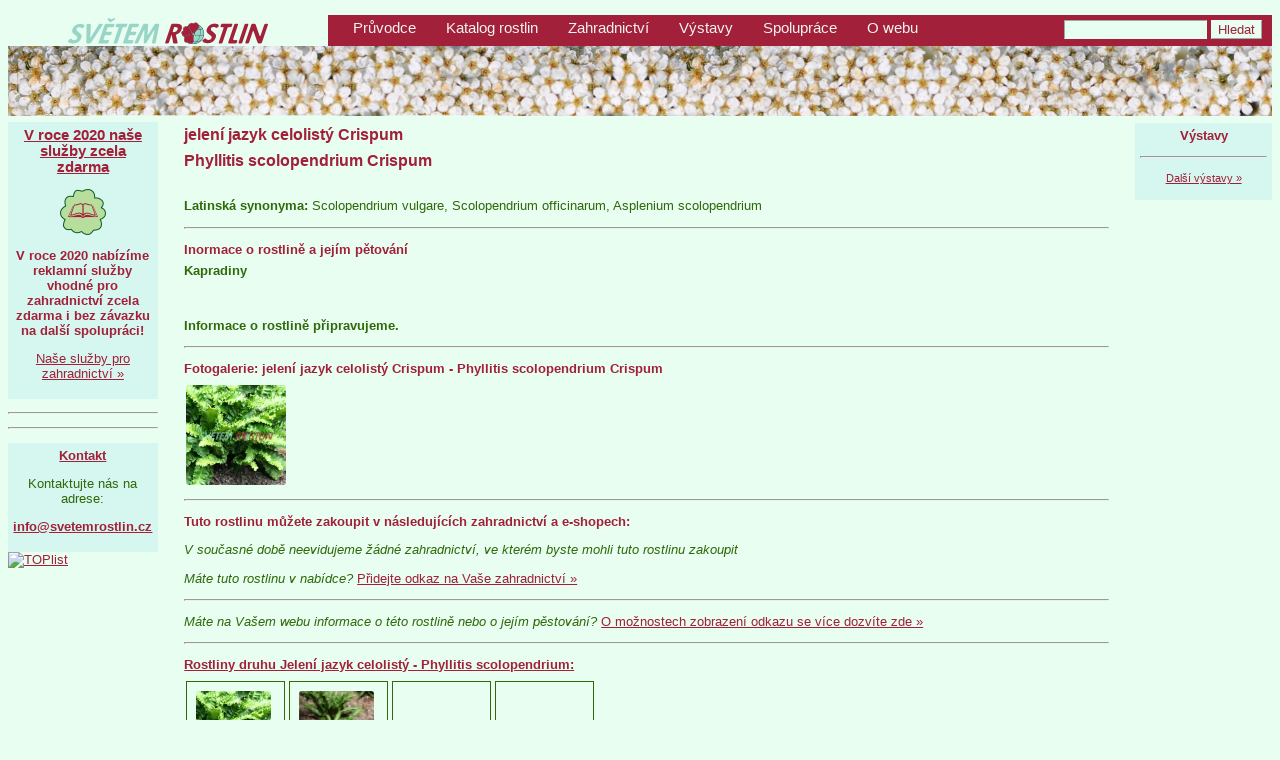

--- FILE ---
content_type: text/html; charset=windows-1250
request_url: https://svetemrostlin.cz/rostlina/742521-Phyllitis-scolopendrium-Crispum-jeleni-jazyk-celolisty-Crispum
body_size: 4628
content:
<!DOCTYPE html>
<html lang="cs">
   <head>
      <title>Světem rostlin | jelení jazyk celolistý Crispum - Phyllitis scolopendrium Crispum</title>
      
      <link rel="stylesheet" type="text/css" href="/svetemrostlin-2019.css">
      <link rel="stylesheet" type="text/css" href="/galerie.css">
      
      <meta http-equiv="content-type" content="text/html; charset=windows-1250">
      <meta name="description" content="Informace o rostlině jelení jazyk celolistý Crispum - Phyllitis scolopendrium Crispum">
      <meta name="keywords" content="">
      <meta name="robots" content="index,follow">
      <meta name="author" content="Karel Voříšek">
      <meta name="viewport" content="width=device-width, initial-scale=1">
      
      <link rel="shortcut icon" href="/obrazky/ikony/SvetemRostlin.ico" type="image/x-icon">
      <link rel="icon" href="/obrazky/ikony/SvetemRostlin.ico" type="image/x-icon">
      <script>
         /**
         * Funkce, která v nástroji Analytics sleduje kliknutí na odchozí odkaz.
         * Tato funkce bere platný řetězec adresy URL jako argument a tento řetězec použije.
         * jako štítek události. Nastavení metody přenosu na hodnotu „beacon“ umožňuje odeslat požadavek na server
         * pomocí funkce „navigator.sendBeacon“ prohlížeče, který ji podporuje.
         */
         var trackOutboundLink = function(category, url) {
           gtag('event', 'click', {
             'event_category': category,
             'event_label': url,
             'transport_type': 'beacon',
             'event_callback': function(){window.open(url, 'ext');}
           });
         }
      </script>
      
      <script>
         window.addEventListener("load", function(){
         window.cookieconsent.initialise({
           "palette": {
             "popup": {
               "background": "#b8de9e",
               "text": "#08591e"
             },
             "button": {
               "background": "#e7fef1",
               "text": "#77180b"
             }
           },
           "content": {
             "message": "Portál Světem rostlin využívá k analýze návštěvnosti a personalizaci reklam soubory cookies.",
             "dismiss": "Souhlasím",
             "link": "Více informací",
             "href": "./cookies.php"
           }
         })});
      </script>
      <script async src="https://www.googletagmanager.com/gtag/js?id=UA-22154755-1"></script>
      <script>
         window.dataLayer = window.dataLayer || [];
         function gtag(){dataLayer.push(arguments);}
         gtag('js', new Date());
         gtag('config', 'UA-22154755-1');
      </script>
   </head>
   
   <body>
      <div id="wrapper">
         <div id="header">
            <div style="display:table; width:100%">
               <div style="display:table-cell; width:320px; vertical-align: middle; text-align: center;"><a href="/index.php" title="Portál Světem rostlin - domů"><img class="logo" src="/obrazky/logo/SvetemRostlin-200x26.png" alt="SVĚTEM ROSTLIN"></a></div>
               <div id="menu" style="display:table-cell; background-color: #A22039; padding: 5px 10px 5px 10px;">
                  <div class="tlacitko_menu"><a href="/pruvodce.php" title="Průvodce zahradními rostlinami">Průvodce</a></div>
                  <div class="tlacitko_menu"><a href="/rostliny/katalog.php" title="Katalog zahradních rostlin">Katalog rostlin</a></div>
                  <div class="tlacitko_menu"><a href="/zahradnictvi.php" title="Katalog prodejců rostlin">Zahradnictví</a></div>
                  <div class="tlacitko_menu"><a href="/vystavy.php" title="Pozvánky na výstavy se zahradní tématikou">Výstavy</a></div>
                  <div class="tlacitko_menu"><a href="/spoluprace.php" title="Nabídka služeb pro firmy spojené s prodejem rostlin">Spolupráce</a></div>
                  <div class="tlacitko_menu"><a href="/svetem-rostlin.php" title="Informace o portálu Světem rostlin">O webu</a></div>
                  <div style="display: inline-block; vertical-align: middle; float: right;">
                     <form method="get" action="/hledat.php">
                     <input name="hledat" size="16" value="">
                     <input type="Submit" value="Hledat">
                     </form>
                  </div>
               </div>
            </div>
            <div id="top-foto" style="background-image: url(/obrazky/top/top-05.png)">
            </div>
         </div>
         <div id="content">
            <div id="left-sidebar">
<div class="blok-PL">
   <a href="/spoluprace.php"><h2>V roce 2020 naše služby zcela zdarma</h2></a>
   <a href="/spoluprace.php"><img style="margin-top: 5px" src="/obrazky/48x48/pruvodce.png" alt="průvodce" title="Průvodce světem rostlin"></a>
   <p class="zvyraznit">V roce 2020 nabízíme reklamní služby vhodné pro zahradnictví zcela zdarma i bez závazku na další spolupráci!</p>
   <a href="/spoluprace.php"><p>Naše služby pro zahradnictví »</p></a>
</div>
<hr>
        <!-- Kontextová reklama Sklik -->
<div id="sklikReklama_161735"></div>
<script>
	var sklikData = { elm: "sklikReklama_161735", zoneId: "161735", w: 300, h: 250 };
</script>
<script src="//c.imedia.cz/js/script.js"></script>
        
<hr>
<div class="blok-PL blok-kontakt">
   <h3><a href="/kontakty.php" title="Kontakty">Kontakt</a></h3>
   <p>Kontaktujte nás na adrese:</p>
   <p><b><a href="mailto:info@svetemrostlin.cz">info@svetemrostlin.cz</a></b></p>
</div>
<span class="text_stred">
<a href="http://www.toplist.cz/"><script type="text/javascript">
<!--
document.write('<img src="http://toplist.cz/dot.asp?id=1250020&http='+escape(document.referrer)+'&t='+escape(document.title)+'" width="1" height="1" border=0 alt="TOPlist" />');//
--></script><noscript><img src="http://toplist.cz/dot.asp?id=1250020"
alt="TOPlist" width="1" height="1" /></noscript></a> 
</span>
            </div>
            <div id="inner-content">
               <div class="hlavicka_stranky">
                  <h1>jelení jazyk celolistý Crispum</h1>
                  <h1>Phyllitis scolopendrium Crispum</h1>
               </div>
               <div class="ikony-vlastnosti">
               </div>
               <div style="clear: both"></div>
               <p><b>Latinská synonyma: </b>Scolopendrium vulgare, Scolopendrium officinarum, Asplenium scolopendrium</p>
               <hr>
               
               <h3>Inormace o rostlině a jejím pětování</h3>
               <h4>Kapradiny</h4>
               <div class="rostlina_vlastnosti">
               </div>
               <p><b>Informace o rostlině připravujeme.</b></p>
               <hr>
               
<h3>Fotogalerie: jelení jazyk celolistý Crispum - Phyllitis scolopendrium Crispum</h3><div class="row">  <div class="column"><div class="male-foto   cursor" onclick="openModal();currentSlide(0+1)"><img class="male-foto  cursor" src="/foto/s/742521_00.jpg" alt="jelení jazyk celolistý Crispum - Phyllitis scolopendrium Crispum"></div>  </div>  </div><div id="myModal" class="modal">  <span class="close cursor" onclick="closeModal()">&times;</span>  <div class="modal-content">    <div class="mySlides">      <div class="numbertext">1 / 1</div>      <img src="/foto/s/742521_00.jpg" style="width:100%; max-width:300px" alt="jelení jazyk celolistý Crispum - Phyllitis scolopendrium Crispum">    </div><a class="prev" onclick="plusSlides(-1)">&#10094;</a><a class="next" onclick="plusSlides(1)">&#10095;</a><div class="caption-container">  <p id="caption"></p>  <span id="s_autor"></span><a id="a_autor"></a>  <span id="s_licence_p"></span><a id="a_licence"></a><span id="s_licence_z"></span>  <span id="s_zdroj"></span><a id="a_zdroj"></a></div><div class="column">  <img class="gal_foto cursor" src="/foto/s/742521_00.jpg" style="width: auto; height: 100px;" onclick="currentSlide(1)" alt="jelení jazyk celolistý Crispum - Phyllitis scolopendrium Crispum">  <a class="gal_autor" href="http://www.svetemrostlin.cz" title=""></a>  <a class="gal_licence" href="http://www.svetemrostlin.cz" title=""></a>  <a class="gal_zdroj" href="http://www.svetemrostlin.cz" title=""></a></div></div></div>        <script>
            function openModal() {
              document.getElementById('myModal').style.display = "block";
            }

            function closeModal() {
              document.getElementById('myModal').style.display = "none";
            }

            var slideIndex = 1;
            showSlides(slideIndex);

            function plusSlides(n) {
              showSlides(slideIndex += n);
            }

            function currentSlide(n) {
              showSlides(slideIndex = n);
            }

            function showSlides(n) {
              var i;
              var slides = document.getElementsByClassName("mySlides");
              var dot_f = document.getElementsByClassName("gal_foto");
              var dot_a = document.getElementsByClassName("gal_autor");
              var dot_l = document.getElementsByClassName("gal_licence");
              var dot_z = document.getElementsByClassName("gal_zdroj");
              var captionText = document.getElementById("caption");
              if (n > slides.length) {slideIndex = 1}
              if (n < 1) {slideIndex = slides.length}
              for (i = 0; i < slides.length; i++) {
                  slides[i].style.display = "none";
              }
              for (i = 0; i < dot_f.length; i++) {
                  dot_f[i].className = dot_f[i].className.replace(" active", "");
              }
              slides[slideIndex-1].style.display = "block";
              dot_f[slideIndex-1].className += " active";
              captionText.innerHTML = dot_f[slideIndex-1].alt;
              if (dot_a[slideIndex-1].href !== "http://www.svetemrostlin.cz/") {
                  document.getElementById("a_autor").innerHTML = dot_a[slideIndex-1].title;
                  document.getElementById("a_autor").href      = dot_a[slideIndex-1].href;
                  document.getElementById("s_autor").innerHTML = "";
              }
              else {
                  document.getElementById("a_autor").innerHTML = "";
                  document.getElementById("a_autor").href      = "";
                  document.getElementById("s_autor").innerHTML = dot_a[slideIndex-1].title;
              }
 
              if (dot_l[slideIndex-1].href !== "http://www.svetemrostlin.cz/") {
                  document.getElementById("s_licence_p").innerHTML  = ' (';
                  document.getElementById("a_licence").innerHTML    = dot_l[slideIndex-1].title;
                  document.getElementById("a_licence").href         = dot_l[slideIndex-1].href;
                  document.getElementById("s_licence_z").innerHTML  = ')';
              }
             else {
                  document.getElementById("s_licence_p").innerHTML  = '';
                  document.getElementById("a_licence").innerHTML    = '';
                  document.getElementById("a_licence").href         = '';
                  document.getElementById("s_licence_z").innerHTML  = '';
              }               

              if (dot_z[slideIndex-1].href !== "http://www.svetemrostlin.cz/") {
                  document.getElementById("s_zdroj").innerHTML  = ' - ';
                  document.getElementById("a_zdroj").innerHTML  = dot_z[slideIndex-1].title;
                  document.getElementById("a_zdroj").href       = dot_z[slideIndex-1].href;
              }
              else if (dot_z[slideIndex-1].title.length) {
                  document.getElementById("s_zdroj").innerHTML  = ' - ' + dot_z[slideIndex-1].title;
                  document.getElementById("a_zdroj").innerHTML  = '';
                  document.getElementById("a_zdroj").href       = '';
              } 
              else {
                  document.getElementById("s_zdroj").innerHTML  = '';
                  document.getElementById("a_zdroj").innerHTML  = '';
                  document.getElementById("a_zdroj").href       = '';
              }
        
            }
        </script>
               <div style="clear: both"></div>
               <div class="row">
               </div>
               <hr>
               
               <h3>Tuto rostlinu můžete zakoupit v následujících zahradnictví a e-shopech:</h3>
               <p><i>V současné době neevidujeme žádné zahradnictví, ve kterém byste mohli tuto rostlinu zakoupit</i></p>
               <p><i>Máte tuto rostlinu v nabídce?</i>
               <a href="/spoluprace-prodejci.php">Přidejte odkaz na Vaše zahradnictví »</a></p>
               <hr>
               
               <p style="margin-top: 1em;"><i>Máte na Vašem webu informace o této rostlině nebo o jejím pěstování?</i>
               <a href="/spoluprace-clanky.php"> O možnostech zobrazení odkazu se více dozvíte zde »</a></p>
               <hr>
               
               <h3><a href="/druh/753-Phyllitis-scolopendrium-jeleni-jazyk-celolisty">Rostliny druhu Jelení jazyk celolistý - Phyllitis scolopendrium:</a></h3>
               <div class="rostlina_seznam">
                  <div class="rostlina_seznam_rostlina">
                     <a href="/rostlina/742521-Phyllitis-scolopendrium-Crispum-jeleni-jazyk-celolisty-Crispum" title="Detail rostliny jelení jazyk celolistý Crispum">
                        <div class="foto75x75" title="" style="background-image:url(/foto/m/742521_00.jpg)" ><br /></div>
                        <div class="rostlina_seznam_rostlina_druh">Phyllitis scolopendrium</div>
                        <div class="rostlina_seznam_rostlina_kultivar">Crispum</div>
                     </a>
                  </div>
                  <div class="rostlina_seznam_rostlina">
                     <a href="/rostlina/940700-Phyllitis-scolopendrium-jeleni-jazyk-celolisty" title="Detail rostliny jelení jazyk celolistý">
                        <div class="foto75x75" title="" style="background-image:url(/foto/m/940700_00.jpg)" ><br /></div>
                        <div class="rostlina_seznam_rostlina_druh">Phyllitis scolopendrium</div>
                        <div class="rostlina_seznam_rostlina_kultivar"></div>
                     </a>
                  </div>
                  <div class="rostlina_seznam_rostlina">
                     <a href="/rostlina/5846-Phyllitis-scolopendrium-Cristata-jeleni-jazyk-celolisty-Cristata" title="Detail rostliny jelení jazyk celolistý Cristata">
                        <div class="foto75x75" title="" style="background-image:url()" ><br /></div>
                        <div class="rostlina_seznam_rostlina_druh">Phyllitis scolopendrium</div>
                        <div class="rostlina_seznam_rostlina_kultivar">Cristata</div>
                     </a>
                  </div>
                  <div class="rostlina_seznam_rostlina">
                     <a href="/rostlina/797766-Phyllitis-scolopendrium-Angustifolium-jeleni-jazyk-celolisty-Angustifolium" title="Detail rostliny jelení jazyk celolistý Angustifolium">
                        <div class="foto75x75" title="" style="background-image:url()" ><br /></div>
                        <div class="rostlina_seznam_rostlina_druh">Phyllitis scolopendrium</div>
                        <div class="rostlina_seznam_rostlina_kultivar">Angustifolium</div>
                     </a>
                  </div>
               </div>
               <div style="clear: both;"></div>
               <hr>
               
               <hr>
               <h3>V našem <a href="/zahradnictvi.php">adresáři zahradnických firem</a> naleznete například toto zahradnictví:</h3>
<div class="blok2">
   <div class="blok2-a">
<div class="foto75x75 cursor" title="" style="height: 75px; background-image:url(/obrazky/logo/semena.gif)" onclick="trackOutboundLink('firma', 'http://www.semena.cz'); return false;"><br /></div>   </div>
   <div class="blok2-b">
      <div class="blok2-b2">
         <h3><a href="http://www.semena.cz" target="firma" onclick="trackOutboundLink('firma', 'http://www.semena.cz'); return false;">SemenaOnline s.r.o.</a></h3>
         <p>Nabízíme semena až 2 000 druhů.
Odesíláme ihned následující den.
Nakupte za 650 Kč a máte dopravu zdarma.
Výdejní místo v Praze.</p>
         <p><a href="/rostliny.php?firma=semena">Seznam rostlin prodávaných v tomto zahradnictví »</a></p>
         <div class="ikony-vlastnosti">
            <div class="piktogram" style="float:left;">
               <img class="ikona36" src="/obrazky/36x36/strom.png" alt="strom" title="Listnaté a jehličnaté stromy"><br>
               
            </div>
            <div class="piktogram" style="float:left;">
               <img class="ikona36" src="/obrazky/36x36/ker.png" alt="ker" title="Listnaté a jehličnaté Keře"><br>
               
            </div>
            <div class="piktogram" style="float:left;">
               <img class="ikona36" src="/obrazky/36x36/skalnicky.png" alt="skalnicky" title="Skalničky"><br>
               
            </div>
            <div class="piktogram" style="float:left;">
               <img class="ikona36" src="/obrazky/36x36/travina.png" alt="travina" title="Okrasné straviny"><br>
               
            </div>
            <div class="piktogram" style="float:left;">
               <img class="ikona36" src="/obrazky/36x36/trvalka.png" alt="trvalka" title="Trvalky"><br>
               
            </div>
            <div class="piktogram" style="float:left;">
               <img class="ikona36" src="/obrazky/36x36/letnicka.png" alt="letnicka" title="Letničky - jednoleté rostliny"><br>
               
            </div>
            <div class="piktogram" style="float:left;">
               <img class="ikona36" src="/obrazky/36x36/dvouletka.png" alt="dvouletka" title="Dvoleté tostliny"><br>
               
            </div>
            <div class="piktogram" style="float:left;">
               <img class="ikona36" src="/obrazky/36x36/cibuloviny.png" alt="cibuloviny" title="Cibuloviny a hlíznaté rostliny"><br>
               
            </div>
            <div class="piktogram" style="float:left;">
               <div style="height:40px">&nbsp;</div>
               
            </div>
            <div class="piktogram" style="float:left;">
               <div style="height:40px">&nbsp;</div>
               
            </div>
            <div class="piktogram" style="float:left;">
               <div style="height:40px">&nbsp;</div>
               
            </div>
            <div class="piktogram" style="float:left;">
               <img class="ikona36" src="/obrazky/36x36/bylinky.png" alt="bylinky" title="Bylinky"><br>
               
            </div>
         </div>
         <div style="clear: both"></div>
      </div>
      <div class="blok2-b9">
         <a href="http://www.semena.cz" onclick="trackOutboundLink('firma', 'http://www.semena.cz'); return false;">
            <p>Přejít na stránky zahradnictví »</p>
         </a>
      </div>
   </div>
</div>
            </div>
            <div id="right-sidebar">
<div class="blok-PP vystavy-PP">
   <h3><a href="/vystavy.php" title="Pozvánky na výstavy a veletrhy se zahradní tématikou">Výstavy</a></h3>
   <hr>
   <p class="text-maly"><a href="/vystavy.php" title="Pozvánky na další výstavy a veletrhy se zahradní tématikou">Další výstavy »</a></p>
</div>
        
        <!-- Kontextová reklama Sklik -->
        <div id="sklikReklama_40819"></div>
        <script>
            var sklikData = { elm: "sklikReklama_40819", zoneId: "40819", w: 160, h: 600 };
        </script>
    <script src="//c.imedia.cz/js/script.js"></script>
            </div>
         </div>
         	    <div id="footer" style="text-align: center;">Copyright &copy; 2019, všechna práva vyhrazena.</div>
      </div>
   </body>
</html>
